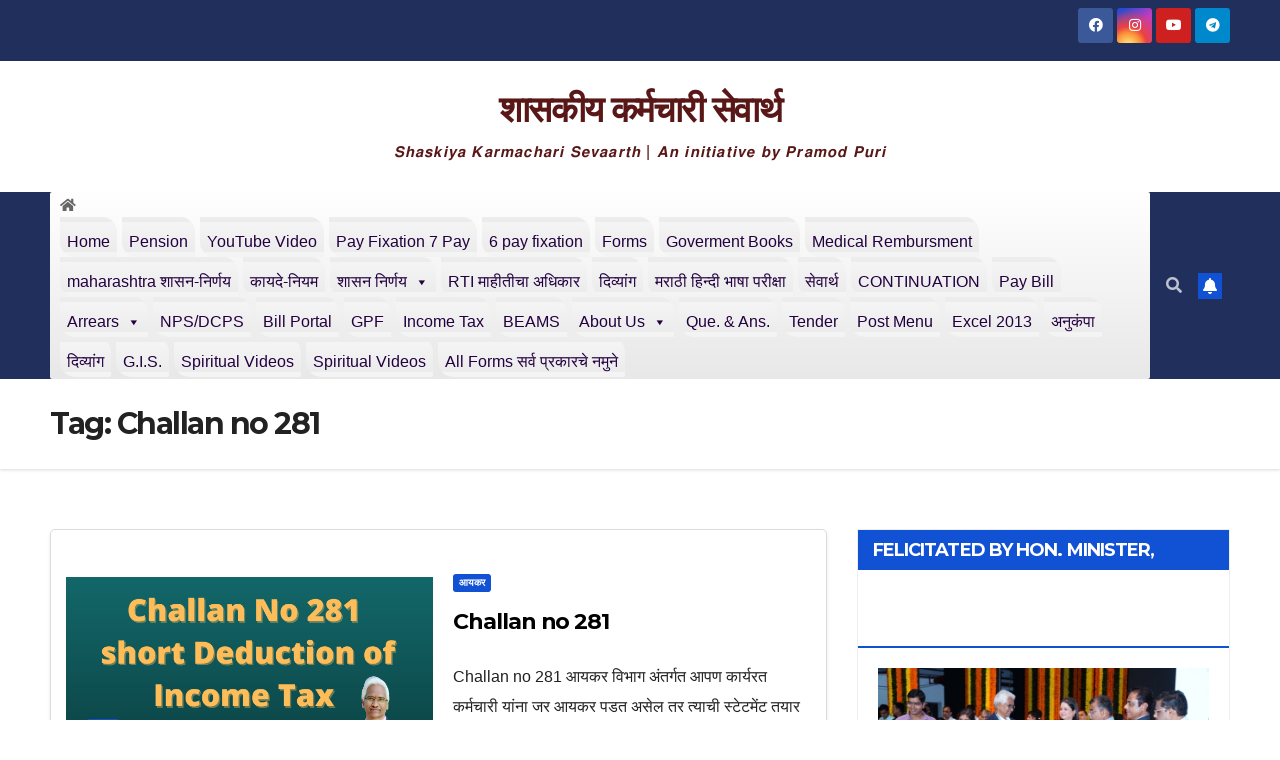

--- FILE ---
content_type: text/html; charset=utf-8
request_url: https://www.google.com/recaptcha/api2/aframe
body_size: 266
content:
<!DOCTYPE HTML><html><head><meta http-equiv="content-type" content="text/html; charset=UTF-8"></head><body><script nonce="-lkhErDX9RJyshotfcyHAg">/** Anti-fraud and anti-abuse applications only. See google.com/recaptcha */ try{var clients={'sodar':'https://pagead2.googlesyndication.com/pagead/sodar?'};window.addEventListener("message",function(a){try{if(a.source===window.parent){var b=JSON.parse(a.data);var c=clients[b['id']];if(c){var d=document.createElement('img');d.src=c+b['params']+'&rc='+(localStorage.getItem("rc::a")?sessionStorage.getItem("rc::b"):"");window.document.body.appendChild(d);sessionStorage.setItem("rc::e",parseInt(sessionStorage.getItem("rc::e")||0)+1);localStorage.setItem("rc::h",'1768937662842');}}}catch(b){}});window.parent.postMessage("_grecaptcha_ready", "*");}catch(b){}</script></body></html>